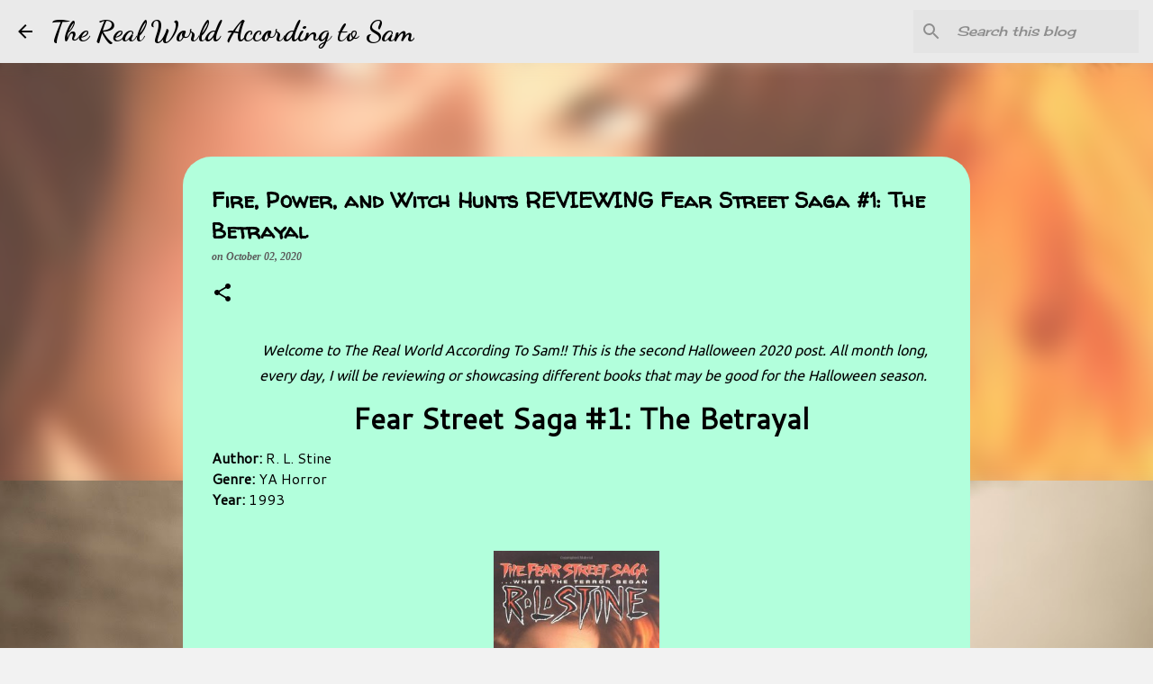

--- FILE ---
content_type: text/html; charset=utf-8
request_url: https://www.google.com/recaptcha/api2/aframe
body_size: 249
content:
<!DOCTYPE HTML><html><head><meta http-equiv="content-type" content="text/html; charset=UTF-8"></head><body><script nonce="NmbBlP5mx4a4TVoIXGy4KA">/** Anti-fraud and anti-abuse applications only. See google.com/recaptcha */ try{var clients={'sodar':'https://pagead2.googlesyndication.com/pagead/sodar?'};window.addEventListener("message",function(a){try{if(a.source===window.parent){var b=JSON.parse(a.data);var c=clients[b['id']];if(c){var d=document.createElement('img');d.src=c+b['params']+'&rc='+(localStorage.getItem("rc::a")?sessionStorage.getItem("rc::b"):"");window.document.body.appendChild(d);sessionStorage.setItem("rc::e",parseInt(sessionStorage.getItem("rc::e")||0)+1);localStorage.setItem("rc::h",'1768362647498');}}}catch(b){}});window.parent.postMessage("_grecaptcha_ready", "*");}catch(b){}</script></body></html>